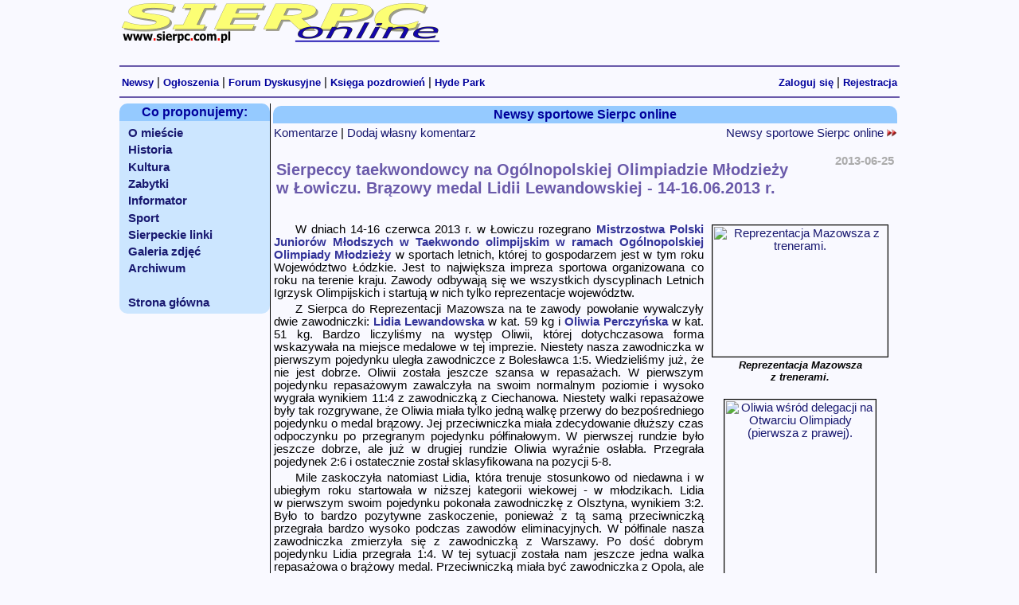

--- FILE ---
content_type: text/html; charset=ISO-8859-2
request_url: https://www.sierpc.com.pl/news-sport-349/0/Sierpeccy-taekwondowcy-na-Ogolnopolskiej-Olimpiadzie-Mlodziezy-w-Lowiczu-Brazowy-medal-Lidii-Lewandowskiej-14-16-06-2013-r
body_size: 5195
content:
<!DOCTYPE HTML PUBLIC "-//W3C//DTD HTML 4.01 Transitional//EN"><html><head><meta name="viewport" content="width=device-width, initial-scale=1.0"><meta http-equiv="content-type" content="text/html; CHARSET=iso-8859-2"><meta name="Keywords" content=", Sierpc"><meta name="description" content=""><meta http-equiv="Reply-to" content="info@sierpc.com.pl"><meta name="Autor" content="Mariusz Staniszewski mariusz@sierpc.com.pl"><meta name="robots" content="all"><meta name="googlebot" content="all"><meta name="google-site-verification" content="nhbJMMa282Ibme1UspCPK7pLxjQQQagmkW8spvtguOI"><meta name="google-site-verification" content="c3vVIe2sK_6BJYWi_8vqozYFafmnpXRrhU3YJCCDGO8"><meta property="og:image" content="http://www.sierpc.com.pl/galeria/zdjecia/s/t_1.jpg"><link rel="shortcut icon" href="/favicon.ico"><link rel="stylesheet" type="text/css" href="/style.css"><link rel="stylesheet" type="text/css" href="/css/redmond/jquery-ui-1.10.2.custom.min.css">
<!--
<script type="text/javascript" src="//code.jquery.com/jquery-latest.min.js"></script>
//-->
<script type="text/javascript" src="/jquery/jquery-1.11.2.min.js"></script>

<script type="text/javascript" src="/jquery/jquery-ui-1.10.2.custom.min.js"></script>
<script type="text/javascript" src="/jquery/jquery.ui.datepicker-pl.js"></script>
<script type="text/javascript" src="/jquery/jquery.form.js"></script>
<script type="text/javascript" src="/jquery/jquery.validate.1.13.1.min.js"></script>

<script type="text/javascript" src="/php_lib/share.js"></script> 
<script type="text/javascript">  var _gaq = _gaq || [];  _gaq.push(['_setAccount', 'UA-626929-1']);  _gaq.push(['_trackPageview']);  (function() {    var ga = document.createElement('script'); ga.type = 'text/javascript'; ga.async = true;	ga.src = ('https:' == document.location.protocol ? 'https://' : 'http://') + 'stats.g.doubleclick.net/dc.js';    var s = document.getElementsByTagName('script')[0]; s.parentNode.insertBefore(ga, s);  })();</script>

<TITLE>Newsy sportowe Sierpc online - Sierpeccy taekwondowcy na Ogólnopolskiej Olimpiadzie Młodzieży w Łowiczu. Brązowy medal Lidii Lewandowskiej - 14-16.06.2013 r.</TITLE>
</HEAD>

<BODY bgcolor="White" topmargin="1" leftmargin="0" marginwidth="0" marginheight="1">
<div align="center">
<center>

<table width="980">
<tr valign="top">
	<td  height="70" align="left" valign="top">	
		<a href="http://www.sierpc.com.pl"><img src="/gfx/naglowek.gif" width="400" height="50" border="0" alt="logo Sierpc online"></a></td>

	<td align="right">	
		<div class="ns_placement" id="QAPS_AKPL_6e7c0ac48b609227ed4d19f532a7dc1f"></div>
<script type="text/javascript" async="async" src="http://adsearch.adkontekst.pl/_/ads2/?QAPS_AKPL=6e7c0ac48b609227ed4d19f532a7dc1f"></script>	</td>
</tr>
</table>

<hr class="linia" width="980" size="2" >
	<table width="980">
	<tr>
	<td align="left">
		<a href="/news.php" class="linkigora">Newsy</a> | 
		<a href="/ogloszenia/" class="linkigora">Ogłoszenia</a> | 
		<a href="/forum.php" class="linkigora">Forum Dyskusyjne</a> |
		<a href="/goscie.php" class="linkigora">Księga pozdrowień</a> | 
		<a href="/hydepark.php" class="linkigora">Hyde Park</a> 
	</td>
	<td align="right">
	<a href="/login.php" class="linkigora">Zaloguj się</a> | <b><a href="/register.php" class="linkigora">Rejestracja</a></b>	</td>
	</tr>
	</table>
	<hr class="linia" width="980" size="2" >
	
	
<!-- czesc glowna strony -->
<table border="0" cellspacing="0" cellpadding="0" width="980" height="80%">
<tr align="left" valign="top">

	<td width="190" align="left" valign="top">
	<!-- menu z lewej strony -->
		<table valign="top" width="100%" border="0" cellspacing="0" cellpadding="0" style="border-collapse: collapse;">
		<tr>
			<td class="tytul1" >Co proponujemy:</td>
		</tr>
			
		<tr>
			<td class="skrotnews">
				<a class="menu" href="/omiescie.php">O mieście</a><br>
	
				<a class="menu" href="/historia.php">Historia</a><br>
				<a class="menu" href="/kultura.php">Kultura</a><br>
		
				

			<a class="menu" href="/zabytki.php">Zabytki</a><br>
			<a class="menu" href="/informator.php">Informator</a><br>

		
				
		
			<a class="menu" href="/news_sport.php">Sport</a><br>

		
				
			<a class="menu" href="/linki.php">Sierpeckie linki</a><br>

			<a class="menu" href="/galeria.php">Galeria zdjęć</a><br>

				

			<a class="menu" href="/archiwum.php">Archiwum</a><br>
		
		
			<div class="menu">&nbsp;</div>
	
			<a class="menu" href="/">Strona główna</a><br>

		
			</td>
		</tr>
	</table>	
<br><br>	
	<br><br>


	</td>
	
	<!-- linia rozdzielajaca -->
	<td width="1" style="background-color:black"><img src="/gfx/1x1.gif" width="1" height="1" border="0" hspace="0" vspace="0"></td>
	
 
	
	<!-- tresc strony -->
	<td width="790" valign="top">	
	<table width="100%" cellspacing="3" cellpadding="1" border=0>
		<tr>
		
		<td class="tytul1">Newsy sportowe Sierpc online		
		
		
		</td>
		
		</tr>
		
		<tr>
			<td height="300" align="left" valign="top">	
			<!-- tresc strony -->
			
			
			
			<table width="100%" cellspacing="0" cellpadding="0" border="0">
			<tr>
				<td width="50%" align="left" nowrap>
								
				<a href="#koment">Komentarze</a> | <a href="#dodaj_koment">Dodaj własny komentarz</a>
								
				</td>
				<td width="10%" align="center"></td>
				<td width="40%" align="right">
				
				<a href="/news_sport.php">Newsy sportowe Sierpc online <img src="/gfx/dalej.gif" border="0"></a>				
				
				
				</td>
			</tr>
			</table><br clear="all">
			<!-- google_ad_section_start -->
			
	
<table width="100%" cellspacing="3" cellpadding="0" border=0>
<tr>
	<td><h1 class=tytulnews_2>Sierpeccy taekwondowcy na Ogólnopolskiej Olimpiadzie Młodzieży w&nbsp;Łowiczu. Brązowy medal Lidii Lewandowskiej - 14-16.06.2013&nbsp;r.</h1></td>
	<td align="right" valign="top" nowrap><span class="news_data"><b>2013-06-25</b></span></td>
</tr>
</table><br>	
<div style="text-align: justify" class="tresc">
<table align="right"  class="obrazek">
<tr><td>

<TABLE  align="center" class="obrazek" width="220" height="165">
			<TR>
				<TD align="middle"><a href="/zdjecie-11558/0/0/Reprezentacja-Mazowsza-z-trenerami"><img src="/galeria/zdjecia/s/t_1.jpg" width="220" height="165" border="1" alt="Reprezentacja Mazowsza z trenerami." title="Reprezentacja Mazowsza z trenerami. | wyświetleń: 8409"></a>
				</TD></TR>
<TR><TD class="podpisrys">Reprezentacja Mazowsza z&nbsp;trenerami.</TD></TR></TABLE>

</td></tr>

<tr><td>

<br><TABLE  align="center" class="obrazek" width="190" height="240">
			<TR>
				<TD align="middle"><a href="/zdjecie- 11559/0/0/Oliwia-wsrod-delegacji-na-Otwarciu-Olimpiady-pierwsza-z-prawej"><img src="/galeria/zdjecia/s/t2.jpg" width="190" height="240" border="1" alt="Oliwia wśród delegacji na Otwarciu Olimpiady (pierwsza z prawej)." title="Oliwia wśród delegacji na Otwarciu Olimpiady (pierwsza z prawej). | wyświetleń: 8360"></a>
				</TD></TR>
<TR><TD class="podpisrys">Oliwia wśród delegacji na Otwarciu Olimpiady (pierwsza z&nbsp;prawej).</TD></TR></TABLE>

</td></tr>

<tr><td>

<br><TABLE  align="center" class="obrazek" width="220" height="149">
			<TR>
				<TD align="middle"><a href="/zdjecie- 11560/0/0/Lidia-na-podium-pierwsza-z-prawej"><img src="/galeria/zdjecia/s/t3.jpg" width="220" height="149" border="1" alt="Lidia na podium (pierwsza z prawej)." title="Lidia na podium (pierwsza z prawej). | wyświetleń: 8393"></a>
				</TD></TR>
<TR><TD class="podpisrys">Lidia na podium (pierwsza z&nbsp;prawej).</TD></TR></TABLE>

</td></tr>

</table>

<p>W dniach 14-16 czerwca 2013&nbsp;r. w&nbsp;Łowiczu rozegrano <span style="color: #333399"><strong>Mistrzostwa  Polski Juniorów Młodszych w&nbsp;Taekwondo olimpijskim w&nbsp;ramach Ogólnopolskiej Olimpiady Młodzieży</strong></span> w&nbsp;sportach letnich, której to gospodarzem jest w&nbsp;tym roku Województwo Łódzkie. Jest to największa impreza sportowa organizowana co roku na terenie kraju. Zawody odbywają się we wszystkich dyscyplinach Letnich Igrzysk Olimpijskich&nbsp;i  startują w&nbsp;nich&nbsp;tylko  reprezentacje województw.</p>  <p>Z Sierpca do Reprezentacji Mazowsza na te zawody powołanie wywalczyły dwie zawodniczki: <span style="color: #333399"><strong>Lidia  Lewandowska </strong></span>w  kat. 59 kg i&nbsp;<span style="color: #333399"><strong>Oliwia  Perczyńska </strong></span>w  kat. 51 kg. Bardzo liczyliśmy na występ Oliwii, której dotychczasowa forma wskazywała na miejsce medalowe w&nbsp;tej imprezie. Niestety&nbsp;nasza  zawodniczka&nbsp;w  pierwszym pojedynku uległa zawodniczce z&nbsp;Bolesławca 1:5. Wiedzieliśmy już, że nie jest dobrze. Oliwii została jeszcze szansa w&nbsp;repasażach. W&nbsp;pierwszym pojedynku repasażowym&nbsp;zawalczyła  na swoim normalnym poziomie i&nbsp;wysoko wygrała wynikiem 11:4 z&nbsp;zawodniczką z&nbsp;Ciechanowa. Niestety walki repasażowe były tak rozgrywane, że Oliwia miała tylko jedną walkę przerwy do bezpośredniego pojedynku o&nbsp;medal brązowy. Jej przeciwniczka miała zdecydowanie dłuższy czas odpoczynku po przegranym pojedynku półfinałowym. W&nbsp;pierwszej rundzie było jeszcze dobrze, ale już w&nbsp;drugiej rundzie Oliwia wyraźnie osłabła. Przegrała pojedynek 2:6 i&nbsp;ostatecznie został sklasyfikowana na pozycji 5-8.</p> <p>Mile zaskoczyła natomiast Lidia, która trenuje stosunkowo od niedawna i&nbsp;w ubiegłym roku startowała w&nbsp;niższej kategorii wiekowej - w&nbsp;młodzikach. Lidia w&nbsp;pierwszym swoim pojedynku pokonała zawodniczkę z&nbsp;Olsztyna, wynikiem 3:2. Było to&nbsp;bardzo pozytywne zaskoczenie, ponieważ z&nbsp;tą samą przeciwniczką przegrała bardzo wysoko podczas zawodów eliminacyjnych. W&nbsp;półfinale nasza zawodniczka&nbsp;zmierzyła  się z&nbsp;zawodniczką z&nbsp;Warszawy. Po dość dobrym pojedynku Lidia przegrała 1:4. W&nbsp;tej sytuacji została nam jeszcze jedna walka repasażowa o&nbsp;brążowy medal. Przeciwniczką miała być zawodniczka z&nbsp;Opola, ale z&nbsp;nieznanych nam przyczyn nie wyszła do walki z&nbsp;Lidią. W&nbsp;takiej sytuacji to <span style="color: #333399"><strong>Lidia  zdobyła brązowy medal Mistrzostw Polski Juniorów Młodszych</strong></span>.  Medal&nbsp;sierpczanki  przyczynił się wydatnie do zdobycia przez Reprezentację Mazowsza III miejsca w&nbsp;klasyfikacji województw.<br /> &nbsp;<br /> &nbsp;</p></span></b></i></p></div><br>Tagi: <a href="/tag/taekyon-sierpc">KS Taekyon Sierpc</a><br><br><br><div class="podpis">Artur Balcerowski</div><br><div id="fb-root"></div><script src="http://connect.facebook.net/pl_PL/all.js#appId=248800591820829&amp;xfbml=1"></script><fb:like href="http://www.sierpc.com.pl/news-sport-349/0" send="false" width="600" show_faces="true" action="like" font=""></fb:like><a id="dodaj_koment"></a><script>$(document).ready(function(){ 	    $(".slidingDiv1").hide();	    $(".show_hide1").show();	    $('.show_hide1').click(function(){		$('.slidingDiv1').css('visibility', 'visible')	    $(".slidingDiv1").slideToggle();	    });	 });</script><br><br><hr width="80%" size="1" noshade align="center"><br> <a id="logged"></a>		<br><br><hr width="80%" size="1" noshade align="center"><br> 	<a id="koment" name="koment"></a>	<h4>Komentarze do artykułu: <i>brak komentarzy</i></h4><br>			<!-- google_ad_section_end -->
	<!-- koniec tresci -->
			<br>
			</td>
		</tr>
	</table>
	
	</td>
</tr>
</table>
<br clear="all">





<!-- stopka -->
	<!-- stopka -->
<table class="stopka" border="0" cellspacing="0" cellpadding="0" width="980">
<tr>
	<td valign="middle" width="200" align="left">
	
	<script type="text/javascript"> 
    // wait for the DOM to be loaded 
    $(document).ready(function() { 
		$('#form_error').ajaxForm({
        // target identifies the element(s) to update with the server response
        target: '#output1',
		debug: true,
		beforeSubmit: validate
		});
    }); 
		
	function validate(formData, jqForm, options) { 
    var form = jqForm[0]; 
	
    if (!form.comment.value) { 
        //alert('Please enter a value for both Username and Password'); 
        return false; 
    } 
	}
		
</script> 
 
<a href="javascript:void(0)" onclick="showhide('layer_error');">Zauważyłeś błąd na stronie?</a>

<div style="position:relative; top:-200px">

<div id="layer_error">
<form id="form_error" action="/php_lib/send_error.php" method="post"> 

	<input type="hidden" name="page_name" value="pokaz_news-sport">
    <textarea cols="25" rows="6" name="comment"></textarea><br>
	<table width="100%">
	<tr>
	<td width="40%"><input type="submit" class="submitLink" value="Wyślij"></td>
	<td align="center"><span id="output1"></span></td>
	<td align="right"><a href="javascript:void(0)" onclick="showhide('layer_error');">[x]</a></td> 
	</tr>
	</table>
</form>
</div>
</div>	
	</td>
  	<td valign="middle" align="center" width="580">
		<a href="/onas.php" class="linkidol">O nas</a> | <a href="mailto:info@sierpc.com.pl" class="linkidol">Napisz do nas</a>
  	</td>
 	<td valign="middle" width="200" align="right">
		<a class="linkidol" href="#gora"  title="7815">^^ do góry</a></td>
</tr>
<tr>
<td colspan="3" align="center"><br>
<hr class="linia">
Wszelkie materiały, artykuły, pliki, rysunki, zdjęcia (za wyjątkiem udostępnianych na zasadach licencji <a href="http://creativecommons.org/licenses/by-sa/2.5/deed.pl">Creative Commons</a>) <br>dostępne na stronach <a href="http://www.sierpc.com.pl">Sierpc online</a> nie mogą być publikowane i redystrybuowane bez zgody Autora. 
</td>
</tr>
</table>

<br>
</center>
</div>






</BODY>
</HTML>


--- FILE ---
content_type: text/css
request_url: https://www.sierpc.com.pl/style.css
body_size: 1760
content:
* {font-family: verdana, tahoma, Arial;
	font-size: 11pt; 	}

BODY{
	background-color:#F9F9FF;
}


img {border-color: black;}
		
P {
	text-align: justify;
	text-indent: 20pt;
	margin-top : 0pt;
	margin-bottom : 3pt;	
}
		
H5 	{
	font-size: 12pt;
	color: #0033cc;
	margin-bottom : 4pt;
	clear : both;
	font-weight: bold;
	}
 
H4 			{
				font-size: 13pt;
				color: #2f4f11;
				font-weight: bold;
				margin-bottom : 6pt;
				margin-top : 6pt;

			}
			
H3 			{
			color: #2f4f11;	
			font-size: 11pt;
				margin-bottom : 2pt;
			}
H2 			{
			font-size: 14pt;
			font-weight: bold;
			}
H1 			{
			font-size: 16pt;
			font-weight: bold;
			}
			

	
OL, UL { margin-top: 9pt;
		text-align: justify;}			

LI {padding-top: 4px}				
				
A { 		color: #191970;
		text-decoration: none;
	}						

input, textarea {
	margin : 2px;


}

A:active  { color: #191970;}
A:link {color: #191970;}
A:hover  {color:  #FF6347}

A.linkidol {
	color : #00009c;
	font-weight : bold;
	
}
A.linkigora {
	color : #00009c;
	font-weight : bold;
	font-size: 10pt;
	
}	
	
.main-table td {



}
.skrotnews{
		background-color:#CCE6FF;
		padding : 4px; 
		margin-bottom: 5px;
		text-align: left;
		-webkit-border-radius:0 0 10px 10px;
		border-radius:0 0 10px 10px;
	}
	
.skrotnews2{
		background-color : #CCE6FF;

 
	}
	
a.skrotnews {
	color : #00009c;
	
	text-decoration: none;
}

a.skrotnews:hover  {	text-decoration: underline;}

	
P A	{ 	
	color: #191970;
	text-decoration: underline;		
	}	
	
.tresc {	
	padding:5px 0 5px 0;
	text-align: justify;}
	
.tresc img {
	margin-left: 4px;
	margin-right: 4px;
}
				
.tytul1 {
	background-color : #95CAFF;
	font-size: 12pt;
	font-weight : bold;
	color : #00009C;
	text-align: center;
	padding-left : 2pt;
	padding-right : 2pt;
	padding-bottom : 2pt;
	padding-top : 2pt;

    -webkit-border-radius:10px 10px 0 0;
	border-radius:10px 10px 0 0;
	}
	
.tytulmenu1 {
	background-color: #95CAFF;
	
	font-weight : bold;
	text-align : center;
	color : #00009C;
	padding: 3px  5px 3px 5px;
	
	border-radius:10px 10px 0 0;
    -webkit-border-radius:10px 10px 0 0;
}
			
.button {
	color: #000000;
	font-weight : bold;
	background-color : #CCE6FF;
	border-radius:5px;
    -webkit-border-radius:5px;
	}		
	
.menu{
	color: black;
	background-color : #CCE6FF;
	font-weight : bold;
	padding-left : 5pt;
	padding-right : 5pt;
	padding-bottom : 5pt;
	padding-top : 2pt;
	clear: both; 
	float: left;
	height: 12px;
}		
				
.podmenu {
	color: black;
	background-color : #CCE6FF;
	padding-left : 19pt;
	padding-right : 5pt;
	padding-bottom : 3pt;
	padding-top : 2pt;
	clear: both; 
	float: left;
	min-height: 10px;
	/*text-indent : 10pt; */
}
				
	
.stopka {
	background-color : #CCE6FF;
	padding:5px;
	-webkit-border-radius:10px 10px 10px 10px;
	border-radius:10px 10px 10px 10px;
}

.stopka A {	
	font-weight : bold;
}

.stopka A:hover {color : #FF6347;}

.wiecej {
	text-align : right;
	font-style : italic;
	font-weight : bold;
}

.linia {	
	background-color : #6a5aaa;
	height: 2px; 
	border: 0;
}
		
		
.podpis {	
	font-size: 12pt;
	font-weight: bold;
	font-style: italic;
	text-align: center;
	margin-left: 300px;
	padding-top : 15pt;
	margin-bottom : 20pt;
	clear : both;
	}	
	
.tytulnews {
	background-color :#e8e9f7;
	font-weight: bold;
	text-align: left;
	padding: 5px;
	margin-bottom:5px;
	-webkit-border-radius:10px 10px 10px 10px;
	border-radius:10px 10px 10px 10px;
}

.tytulnews_zapowiedz {
	background-color :#C2E8BC;
	font-weight: bold;
	text-align: left;
	padding: 5px;
		-moz-border-radius:5px;
	-webkit-border-radius:5px;
}

.tytulnews_2		{
		font-size: 15pt;
		color: #6a5aaa;
		font-weight: bold;
		margin-bottom : 6pt;
		margin-top : 6pt;
		clear : both;
	}

.gruby {		font-weight: bold; }
	
.ciemny {background-color : #EBF2FF;	}

.ciemny_0 {background-color : #EBF2FF;}
.ciemny_1 {background-color : #FEF9E8;}
.jasny_0 {background-color : #F9FCFF;}
.jasny_1 {background-color : #FFFDF9;}

.inicjal {
	font-size: 16pt;
	color: #336699;
	font-weight: normal;
}

.pogoda_tytul {font-size: 9pt;	color: #6a5aaa; font-weight: bold;}
.pogoda_podtytul {color: gray; font-size: 7pt; text-align:justify}
.pogoda_tresc {	color: black}
.pogoda_tresc a{			font-weight: bold;}
.pogoda_linki {	color: #6a5aaa;}
.pogoda_linki A { color: #6a5aaa;}

.czytelnia_body {
	
	padding-top : 3%;
	padding-left : 10%;
	padding-right : 10%;
	padding-bottom : 5%;
}

.news_data { color:#ababab }

.podpisrys {
	font-size: 10pt;
	font-weight: bold;
	font-style: italic;
	text-align: center;
	}

.podpisrys2 {
	font-weight: bold;
	font-style: italic;
	} 
	
.obrazek {
	padding-left: 2px;
	padding-right: 2px;
	border-spacing: 0;
	border: 0;
	}
	
	
.banner_link, .banner_link A, .banner_link A:link {
	color: black;
	border-color : black;
	}
	
.wpis {
text-align: justify;
padding: 4px; 
}


#errors {
	margin-top:15px;
	color:#4d4948;
	border: 1px solid #cbcbcb;
	font-size:90%;
	background:#fffebe url(/gfx/error.gif) no-repeat 10px 10px; 
	min-height: 70px;
	-moz-border-radius:5px;
	-webkit-border-radius:5px;
}

#errors  ul{
	padding-left: 80px;
}
.reg_nick {
	color: green;
}

.submitLink {
   color: #00f;
   background-color: transparent;
   text-decoration: underline;
   border: none;
   cursor: pointer;
  }

#layer_error {
	display:none;
	position:absolute; 
	height:170px;
	overflow: auto;  
	background-color:#DFF7FE; 
	padding:10px;
	padding-bottom:0;
	margin:0;
	border: 1px solid #cbcbcb;
	-moz-border-radius:5px;
	-webkit-border-radius:5px;
}

#ogloszenia_start td{
	font-size:	12px;
}
.show_hide {

	}
	
.slidingDiv {
	    display:none;
 
	}
	
input.error, textarea.error , select.error{ border: 2px solid red; }
label.error {clear: both; float: left; display: inline;}


form.form-controler:focus input{
	outline:0;
	-webkit-box-shadow:inset 0 1px 1px rgba(0,0,0,.075),0 0 8px rgba(102,175,233,.6);
	box-shadow:inset 0 1px 1px rgba(0,0,0,.075),0 0 8px rgba(102,175,233,.6)
}